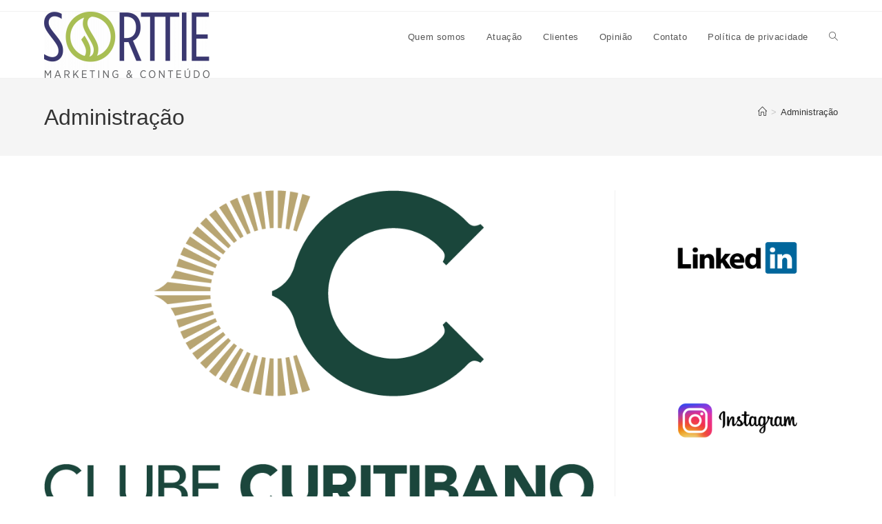

--- FILE ---
content_type: text/html; charset=UTF-8
request_url: https://www.sorttie.com.br/category/administracao-2
body_size: 14071
content:
<!DOCTYPE html>
<html class="html" lang="pt-BR">
<head>
	<meta charset="UTF-8">
	<link rel="profile" href="https://gmpg.org/xfn/11">

	<title>Administração &#8211; Sorttie Marketing &amp; Conteúdo</title>
<meta name='robots' content='max-image-preview:large' />
	<style>img:is([sizes="auto" i], [sizes^="auto," i]) { contain-intrinsic-size: 3000px 1500px }</style>
	<meta name="viewport" content="width=device-width, initial-scale=1"><!-- Etiqueta do modo de consentimento do Google (gtag.js) dataLayer adicionada pelo Site Kit -->
<script id="google_gtagjs-js-consent-mode-data-layer">
window.dataLayer = window.dataLayer || [];function gtag(){dataLayer.push(arguments);}
gtag('consent', 'default', {"ad_personalization":"denied","ad_storage":"denied","ad_user_data":"denied","analytics_storage":"denied","functionality_storage":"denied","security_storage":"denied","personalization_storage":"denied","region":["AT","BE","BG","CH","CY","CZ","DE","DK","EE","ES","FI","FR","GB","GR","HR","HU","IE","IS","IT","LI","LT","LU","LV","MT","NL","NO","PL","PT","RO","SE","SI","SK"],"wait_for_update":500});
window._googlesitekitConsentCategoryMap = {"statistics":["analytics_storage"],"marketing":["ad_storage","ad_user_data","ad_personalization"],"functional":["functionality_storage","security_storage"],"preferences":["personalization_storage"]};
window._googlesitekitConsents = {"ad_personalization":"denied","ad_storage":"denied","ad_user_data":"denied","analytics_storage":"denied","functionality_storage":"denied","security_storage":"denied","personalization_storage":"denied","region":["AT","BE","BG","CH","CY","CZ","DE","DK","EE","ES","FI","FR","GB","GR","HR","HU","IE","IS","IT","LI","LT","LU","LV","MT","NL","NO","PL","PT","RO","SE","SI","SK"],"wait_for_update":500};
</script>
<!-- Fim da etiqueta do modo de consentimento do Google (gtag.js) dataLayer adicionada pelo Site Kit -->
<link rel='dns-prefetch' href='//www.googletagmanager.com' />
<link rel='dns-prefetch' href='//pagead2.googlesyndication.com' />
<link rel="alternate" type="application/rss+xml" title="Feed para Sorttie Marketing &amp; Conteúdo &raquo;" href="https://www.sorttie.com.br/feed" />
<link rel="alternate" type="application/rss+xml" title="Feed de comentários para Sorttie Marketing &amp; Conteúdo &raquo;" href="https://www.sorttie.com.br/comments/feed" />
<link rel="alternate" type="application/rss+xml" title="Feed de categoria para Sorttie Marketing &amp; Conteúdo &raquo; Administração" href="https://www.sorttie.com.br/category/administracao-2/feed" />
<script>
window._wpemojiSettings = {"baseUrl":"https:\/\/s.w.org\/images\/core\/emoji\/16.0.1\/72x72\/","ext":".png","svgUrl":"https:\/\/s.w.org\/images\/core\/emoji\/16.0.1\/svg\/","svgExt":".svg","source":{"concatemoji":"https:\/\/www.sorttie.com.br\/wp-includes\/js\/wp-emoji-release.min.js?ver=6.8.3"}};
/*! This file is auto-generated */
!function(s,n){var o,i,e;function c(e){try{var t={supportTests:e,timestamp:(new Date).valueOf()};sessionStorage.setItem(o,JSON.stringify(t))}catch(e){}}function p(e,t,n){e.clearRect(0,0,e.canvas.width,e.canvas.height),e.fillText(t,0,0);var t=new Uint32Array(e.getImageData(0,0,e.canvas.width,e.canvas.height).data),a=(e.clearRect(0,0,e.canvas.width,e.canvas.height),e.fillText(n,0,0),new Uint32Array(e.getImageData(0,0,e.canvas.width,e.canvas.height).data));return t.every(function(e,t){return e===a[t]})}function u(e,t){e.clearRect(0,0,e.canvas.width,e.canvas.height),e.fillText(t,0,0);for(var n=e.getImageData(16,16,1,1),a=0;a<n.data.length;a++)if(0!==n.data[a])return!1;return!0}function f(e,t,n,a){switch(t){case"flag":return n(e,"\ud83c\udff3\ufe0f\u200d\u26a7\ufe0f","\ud83c\udff3\ufe0f\u200b\u26a7\ufe0f")?!1:!n(e,"\ud83c\udde8\ud83c\uddf6","\ud83c\udde8\u200b\ud83c\uddf6")&&!n(e,"\ud83c\udff4\udb40\udc67\udb40\udc62\udb40\udc65\udb40\udc6e\udb40\udc67\udb40\udc7f","\ud83c\udff4\u200b\udb40\udc67\u200b\udb40\udc62\u200b\udb40\udc65\u200b\udb40\udc6e\u200b\udb40\udc67\u200b\udb40\udc7f");case"emoji":return!a(e,"\ud83e\udedf")}return!1}function g(e,t,n,a){var r="undefined"!=typeof WorkerGlobalScope&&self instanceof WorkerGlobalScope?new OffscreenCanvas(300,150):s.createElement("canvas"),o=r.getContext("2d",{willReadFrequently:!0}),i=(o.textBaseline="top",o.font="600 32px Arial",{});return e.forEach(function(e){i[e]=t(o,e,n,a)}),i}function t(e){var t=s.createElement("script");t.src=e,t.defer=!0,s.head.appendChild(t)}"undefined"!=typeof Promise&&(o="wpEmojiSettingsSupports",i=["flag","emoji"],n.supports={everything:!0,everythingExceptFlag:!0},e=new Promise(function(e){s.addEventListener("DOMContentLoaded",e,{once:!0})}),new Promise(function(t){var n=function(){try{var e=JSON.parse(sessionStorage.getItem(o));if("object"==typeof e&&"number"==typeof e.timestamp&&(new Date).valueOf()<e.timestamp+604800&&"object"==typeof e.supportTests)return e.supportTests}catch(e){}return null}();if(!n){if("undefined"!=typeof Worker&&"undefined"!=typeof OffscreenCanvas&&"undefined"!=typeof URL&&URL.createObjectURL&&"undefined"!=typeof Blob)try{var e="postMessage("+g.toString()+"("+[JSON.stringify(i),f.toString(),p.toString(),u.toString()].join(",")+"));",a=new Blob([e],{type:"text/javascript"}),r=new Worker(URL.createObjectURL(a),{name:"wpTestEmojiSupports"});return void(r.onmessage=function(e){c(n=e.data),r.terminate(),t(n)})}catch(e){}c(n=g(i,f,p,u))}t(n)}).then(function(e){for(var t in e)n.supports[t]=e[t],n.supports.everything=n.supports.everything&&n.supports[t],"flag"!==t&&(n.supports.everythingExceptFlag=n.supports.everythingExceptFlag&&n.supports[t]);n.supports.everythingExceptFlag=n.supports.everythingExceptFlag&&!n.supports.flag,n.DOMReady=!1,n.readyCallback=function(){n.DOMReady=!0}}).then(function(){return e}).then(function(){var e;n.supports.everything||(n.readyCallback(),(e=n.source||{}).concatemoji?t(e.concatemoji):e.wpemoji&&e.twemoji&&(t(e.twemoji),t(e.wpemoji)))}))}((window,document),window._wpemojiSettings);
</script>
<style id='wp-emoji-styles-inline-css'>

	img.wp-smiley, img.emoji {
		display: inline !important;
		border: none !important;
		box-shadow: none !important;
		height: 1em !important;
		width: 1em !important;
		margin: 0 0.07em !important;
		vertical-align: -0.1em !important;
		background: none !important;
		padding: 0 !important;
	}
</style>
<link rel='stylesheet' id='wp-block-library-css' href='https://www.sorttie.com.br/wp-includes/css/dist/block-library/style.min.css?ver=6.8.3' media='all' />
<style id='wp-block-library-theme-inline-css'>
.wp-block-audio :where(figcaption){color:#555;font-size:13px;text-align:center}.is-dark-theme .wp-block-audio :where(figcaption){color:#ffffffa6}.wp-block-audio{margin:0 0 1em}.wp-block-code{border:1px solid #ccc;border-radius:4px;font-family:Menlo,Consolas,monaco,monospace;padding:.8em 1em}.wp-block-embed :where(figcaption){color:#555;font-size:13px;text-align:center}.is-dark-theme .wp-block-embed :where(figcaption){color:#ffffffa6}.wp-block-embed{margin:0 0 1em}.blocks-gallery-caption{color:#555;font-size:13px;text-align:center}.is-dark-theme .blocks-gallery-caption{color:#ffffffa6}:root :where(.wp-block-image figcaption){color:#555;font-size:13px;text-align:center}.is-dark-theme :root :where(.wp-block-image figcaption){color:#ffffffa6}.wp-block-image{margin:0 0 1em}.wp-block-pullquote{border-bottom:4px solid;border-top:4px solid;color:currentColor;margin-bottom:1.75em}.wp-block-pullquote cite,.wp-block-pullquote footer,.wp-block-pullquote__citation{color:currentColor;font-size:.8125em;font-style:normal;text-transform:uppercase}.wp-block-quote{border-left:.25em solid;margin:0 0 1.75em;padding-left:1em}.wp-block-quote cite,.wp-block-quote footer{color:currentColor;font-size:.8125em;font-style:normal;position:relative}.wp-block-quote:where(.has-text-align-right){border-left:none;border-right:.25em solid;padding-left:0;padding-right:1em}.wp-block-quote:where(.has-text-align-center){border:none;padding-left:0}.wp-block-quote.is-large,.wp-block-quote.is-style-large,.wp-block-quote:where(.is-style-plain){border:none}.wp-block-search .wp-block-search__label{font-weight:700}.wp-block-search__button{border:1px solid #ccc;padding:.375em .625em}:where(.wp-block-group.has-background){padding:1.25em 2.375em}.wp-block-separator.has-css-opacity{opacity:.4}.wp-block-separator{border:none;border-bottom:2px solid;margin-left:auto;margin-right:auto}.wp-block-separator.has-alpha-channel-opacity{opacity:1}.wp-block-separator:not(.is-style-wide):not(.is-style-dots){width:100px}.wp-block-separator.has-background:not(.is-style-dots){border-bottom:none;height:1px}.wp-block-separator.has-background:not(.is-style-wide):not(.is-style-dots){height:2px}.wp-block-table{margin:0 0 1em}.wp-block-table td,.wp-block-table th{word-break:normal}.wp-block-table :where(figcaption){color:#555;font-size:13px;text-align:center}.is-dark-theme .wp-block-table :where(figcaption){color:#ffffffa6}.wp-block-video :where(figcaption){color:#555;font-size:13px;text-align:center}.is-dark-theme .wp-block-video :where(figcaption){color:#ffffffa6}.wp-block-video{margin:0 0 1em}:root :where(.wp-block-template-part.has-background){margin-bottom:0;margin-top:0;padding:1.25em 2.375em}
</style>
<style id='classic-theme-styles-inline-css'>
/*! This file is auto-generated */
.wp-block-button__link{color:#fff;background-color:#32373c;border-radius:9999px;box-shadow:none;text-decoration:none;padding:calc(.667em + 2px) calc(1.333em + 2px);font-size:1.125em}.wp-block-file__button{background:#32373c;color:#fff;text-decoration:none}
</style>
<style id='global-styles-inline-css'>
:root{--wp--preset--aspect-ratio--square: 1;--wp--preset--aspect-ratio--4-3: 4/3;--wp--preset--aspect-ratio--3-4: 3/4;--wp--preset--aspect-ratio--3-2: 3/2;--wp--preset--aspect-ratio--2-3: 2/3;--wp--preset--aspect-ratio--16-9: 16/9;--wp--preset--aspect-ratio--9-16: 9/16;--wp--preset--color--black: #000000;--wp--preset--color--cyan-bluish-gray: #abb8c3;--wp--preset--color--white: #ffffff;--wp--preset--color--pale-pink: #f78da7;--wp--preset--color--vivid-red: #cf2e2e;--wp--preset--color--luminous-vivid-orange: #ff6900;--wp--preset--color--luminous-vivid-amber: #fcb900;--wp--preset--color--light-green-cyan: #7bdcb5;--wp--preset--color--vivid-green-cyan: #00d084;--wp--preset--color--pale-cyan-blue: #8ed1fc;--wp--preset--color--vivid-cyan-blue: #0693e3;--wp--preset--color--vivid-purple: #9b51e0;--wp--preset--gradient--vivid-cyan-blue-to-vivid-purple: linear-gradient(135deg,rgba(6,147,227,1) 0%,rgb(155,81,224) 100%);--wp--preset--gradient--light-green-cyan-to-vivid-green-cyan: linear-gradient(135deg,rgb(122,220,180) 0%,rgb(0,208,130) 100%);--wp--preset--gradient--luminous-vivid-amber-to-luminous-vivid-orange: linear-gradient(135deg,rgba(252,185,0,1) 0%,rgba(255,105,0,1) 100%);--wp--preset--gradient--luminous-vivid-orange-to-vivid-red: linear-gradient(135deg,rgba(255,105,0,1) 0%,rgb(207,46,46) 100%);--wp--preset--gradient--very-light-gray-to-cyan-bluish-gray: linear-gradient(135deg,rgb(238,238,238) 0%,rgb(169,184,195) 100%);--wp--preset--gradient--cool-to-warm-spectrum: linear-gradient(135deg,rgb(74,234,220) 0%,rgb(151,120,209) 20%,rgb(207,42,186) 40%,rgb(238,44,130) 60%,rgb(251,105,98) 80%,rgb(254,248,76) 100%);--wp--preset--gradient--blush-light-purple: linear-gradient(135deg,rgb(255,206,236) 0%,rgb(152,150,240) 100%);--wp--preset--gradient--blush-bordeaux: linear-gradient(135deg,rgb(254,205,165) 0%,rgb(254,45,45) 50%,rgb(107,0,62) 100%);--wp--preset--gradient--luminous-dusk: linear-gradient(135deg,rgb(255,203,112) 0%,rgb(199,81,192) 50%,rgb(65,88,208) 100%);--wp--preset--gradient--pale-ocean: linear-gradient(135deg,rgb(255,245,203) 0%,rgb(182,227,212) 50%,rgb(51,167,181) 100%);--wp--preset--gradient--electric-grass: linear-gradient(135deg,rgb(202,248,128) 0%,rgb(113,206,126) 100%);--wp--preset--gradient--midnight: linear-gradient(135deg,rgb(2,3,129) 0%,rgb(40,116,252) 100%);--wp--preset--font-size--small: 13px;--wp--preset--font-size--medium: 20px;--wp--preset--font-size--large: 36px;--wp--preset--font-size--x-large: 42px;--wp--preset--spacing--20: 0.44rem;--wp--preset--spacing--30: 0.67rem;--wp--preset--spacing--40: 1rem;--wp--preset--spacing--50: 1.5rem;--wp--preset--spacing--60: 2.25rem;--wp--preset--spacing--70: 3.38rem;--wp--preset--spacing--80: 5.06rem;--wp--preset--shadow--natural: 6px 6px 9px rgba(0, 0, 0, 0.2);--wp--preset--shadow--deep: 12px 12px 50px rgba(0, 0, 0, 0.4);--wp--preset--shadow--sharp: 6px 6px 0px rgba(0, 0, 0, 0.2);--wp--preset--shadow--outlined: 6px 6px 0px -3px rgba(255, 255, 255, 1), 6px 6px rgba(0, 0, 0, 1);--wp--preset--shadow--crisp: 6px 6px 0px rgba(0, 0, 0, 1);}:where(.is-layout-flex){gap: 0.5em;}:where(.is-layout-grid){gap: 0.5em;}body .is-layout-flex{display: flex;}.is-layout-flex{flex-wrap: wrap;align-items: center;}.is-layout-flex > :is(*, div){margin: 0;}body .is-layout-grid{display: grid;}.is-layout-grid > :is(*, div){margin: 0;}:where(.wp-block-columns.is-layout-flex){gap: 2em;}:where(.wp-block-columns.is-layout-grid){gap: 2em;}:where(.wp-block-post-template.is-layout-flex){gap: 1.25em;}:where(.wp-block-post-template.is-layout-grid){gap: 1.25em;}.has-black-color{color: var(--wp--preset--color--black) !important;}.has-cyan-bluish-gray-color{color: var(--wp--preset--color--cyan-bluish-gray) !important;}.has-white-color{color: var(--wp--preset--color--white) !important;}.has-pale-pink-color{color: var(--wp--preset--color--pale-pink) !important;}.has-vivid-red-color{color: var(--wp--preset--color--vivid-red) !important;}.has-luminous-vivid-orange-color{color: var(--wp--preset--color--luminous-vivid-orange) !important;}.has-luminous-vivid-amber-color{color: var(--wp--preset--color--luminous-vivid-amber) !important;}.has-light-green-cyan-color{color: var(--wp--preset--color--light-green-cyan) !important;}.has-vivid-green-cyan-color{color: var(--wp--preset--color--vivid-green-cyan) !important;}.has-pale-cyan-blue-color{color: var(--wp--preset--color--pale-cyan-blue) !important;}.has-vivid-cyan-blue-color{color: var(--wp--preset--color--vivid-cyan-blue) !important;}.has-vivid-purple-color{color: var(--wp--preset--color--vivid-purple) !important;}.has-black-background-color{background-color: var(--wp--preset--color--black) !important;}.has-cyan-bluish-gray-background-color{background-color: var(--wp--preset--color--cyan-bluish-gray) !important;}.has-white-background-color{background-color: var(--wp--preset--color--white) !important;}.has-pale-pink-background-color{background-color: var(--wp--preset--color--pale-pink) !important;}.has-vivid-red-background-color{background-color: var(--wp--preset--color--vivid-red) !important;}.has-luminous-vivid-orange-background-color{background-color: var(--wp--preset--color--luminous-vivid-orange) !important;}.has-luminous-vivid-amber-background-color{background-color: var(--wp--preset--color--luminous-vivid-amber) !important;}.has-light-green-cyan-background-color{background-color: var(--wp--preset--color--light-green-cyan) !important;}.has-vivid-green-cyan-background-color{background-color: var(--wp--preset--color--vivid-green-cyan) !important;}.has-pale-cyan-blue-background-color{background-color: var(--wp--preset--color--pale-cyan-blue) !important;}.has-vivid-cyan-blue-background-color{background-color: var(--wp--preset--color--vivid-cyan-blue) !important;}.has-vivid-purple-background-color{background-color: var(--wp--preset--color--vivid-purple) !important;}.has-black-border-color{border-color: var(--wp--preset--color--black) !important;}.has-cyan-bluish-gray-border-color{border-color: var(--wp--preset--color--cyan-bluish-gray) !important;}.has-white-border-color{border-color: var(--wp--preset--color--white) !important;}.has-pale-pink-border-color{border-color: var(--wp--preset--color--pale-pink) !important;}.has-vivid-red-border-color{border-color: var(--wp--preset--color--vivid-red) !important;}.has-luminous-vivid-orange-border-color{border-color: var(--wp--preset--color--luminous-vivid-orange) !important;}.has-luminous-vivid-amber-border-color{border-color: var(--wp--preset--color--luminous-vivid-amber) !important;}.has-light-green-cyan-border-color{border-color: var(--wp--preset--color--light-green-cyan) !important;}.has-vivid-green-cyan-border-color{border-color: var(--wp--preset--color--vivid-green-cyan) !important;}.has-pale-cyan-blue-border-color{border-color: var(--wp--preset--color--pale-cyan-blue) !important;}.has-vivid-cyan-blue-border-color{border-color: var(--wp--preset--color--vivid-cyan-blue) !important;}.has-vivid-purple-border-color{border-color: var(--wp--preset--color--vivid-purple) !important;}.has-vivid-cyan-blue-to-vivid-purple-gradient-background{background: var(--wp--preset--gradient--vivid-cyan-blue-to-vivid-purple) !important;}.has-light-green-cyan-to-vivid-green-cyan-gradient-background{background: var(--wp--preset--gradient--light-green-cyan-to-vivid-green-cyan) !important;}.has-luminous-vivid-amber-to-luminous-vivid-orange-gradient-background{background: var(--wp--preset--gradient--luminous-vivid-amber-to-luminous-vivid-orange) !important;}.has-luminous-vivid-orange-to-vivid-red-gradient-background{background: var(--wp--preset--gradient--luminous-vivid-orange-to-vivid-red) !important;}.has-very-light-gray-to-cyan-bluish-gray-gradient-background{background: var(--wp--preset--gradient--very-light-gray-to-cyan-bluish-gray) !important;}.has-cool-to-warm-spectrum-gradient-background{background: var(--wp--preset--gradient--cool-to-warm-spectrum) !important;}.has-blush-light-purple-gradient-background{background: var(--wp--preset--gradient--blush-light-purple) !important;}.has-blush-bordeaux-gradient-background{background: var(--wp--preset--gradient--blush-bordeaux) !important;}.has-luminous-dusk-gradient-background{background: var(--wp--preset--gradient--luminous-dusk) !important;}.has-pale-ocean-gradient-background{background: var(--wp--preset--gradient--pale-ocean) !important;}.has-electric-grass-gradient-background{background: var(--wp--preset--gradient--electric-grass) !important;}.has-midnight-gradient-background{background: var(--wp--preset--gradient--midnight) !important;}.has-small-font-size{font-size: var(--wp--preset--font-size--small) !important;}.has-medium-font-size{font-size: var(--wp--preset--font-size--medium) !important;}.has-large-font-size{font-size: var(--wp--preset--font-size--large) !important;}.has-x-large-font-size{font-size: var(--wp--preset--font-size--x-large) !important;}
:where(.wp-block-post-template.is-layout-flex){gap: 1.25em;}:where(.wp-block-post-template.is-layout-grid){gap: 1.25em;}
:where(.wp-block-columns.is-layout-flex){gap: 2em;}:where(.wp-block-columns.is-layout-grid){gap: 2em;}
:root :where(.wp-block-pullquote){font-size: 1.5em;line-height: 1.6;}
</style>
<link rel='stylesheet' id='font-awesome-css' href='https://www.sorttie.com.br/wp-content/themes/oceanwp/assets/fonts/fontawesome/css/all.min.css?ver=6.7.2' media='all' />
<link rel='stylesheet' id='simple-line-icons-css' href='https://www.sorttie.com.br/wp-content/themes/oceanwp/assets/css/third/simple-line-icons.min.css?ver=2.4.0' media='all' />
<link rel='stylesheet' id='oceanwp-style-css' href='https://www.sorttie.com.br/wp-content/themes/oceanwp/assets/css/style.min.css?ver=4.1.4' media='all' />
<link rel='stylesheet' id='oe-widgets-style-css' href='https://www.sorttie.com.br/wp-content/plugins/ocean-extra/assets/css/widgets.css?ver=6.8.3' media='all' />
<script src="https://www.sorttie.com.br/wp-includes/js/jquery/jquery.min.js?ver=3.7.1" id="jquery-core-js"></script>
<script src="https://www.sorttie.com.br/wp-includes/js/jquery/jquery-migrate.min.js?ver=3.4.1" id="jquery-migrate-js"></script>

<!-- Snippet da etiqueta do Google (gtag.js) adicionado pelo Site Kit -->
<!-- Snippet do Google Análises adicionado pelo Site Kit -->
<script src="https://www.googletagmanager.com/gtag/js?id=G-P2WYLZWYD0" id="google_gtagjs-js" async></script>
<script id="google_gtagjs-js-after">
window.dataLayer = window.dataLayer || [];function gtag(){dataLayer.push(arguments);}
gtag("set","linker",{"domains":["www.sorttie.com.br"]});
gtag("js", new Date());
gtag("set", "developer_id.dZTNiMT", true);
gtag("config", "G-P2WYLZWYD0");
</script>
<link rel="https://api.w.org/" href="https://www.sorttie.com.br/wp-json/" /><link rel="alternate" title="JSON" type="application/json" href="https://www.sorttie.com.br/wp-json/wp/v2/categories/896" /><link rel="EditURI" type="application/rsd+xml" title="RSD" href="https://www.sorttie.com.br/xmlrpc.php?rsd" />
<meta name="generator" content="WordPress 6.8.3" />
<meta name="generator" content="Site Kit by Google 1.171.0" />
<!-- Meta-etiquetas do Google AdSense adicionado pelo Site Kit -->
<meta name="google-adsense-platform-account" content="ca-host-pub-2644536267352236">
<meta name="google-adsense-platform-domain" content="sitekit.withgoogle.com">
<!-- Fim das meta-etiquetas do Google AdSense adicionado pelo Site Kit -->

<!-- Código do Google Adsense adicionado pelo Site Kit -->
<script async src="https://pagead2.googlesyndication.com/pagead/js/adsbygoogle.js?client=ca-pub-9135172136310632&amp;host=ca-host-pub-2644536267352236" crossorigin="anonymous"></script>

<!-- Fim do código do Google AdSense adicionado pelo Site Kit -->
<link rel="icon" href="https://www.sorttie.com.br/wp-content/uploads/2014/12/cropped-cropped-cropped-cropped-Perfil-Sorttie-FB-180x180-1-32x32.jpg" sizes="32x32" />
<link rel="icon" href="https://www.sorttie.com.br/wp-content/uploads/2014/12/cropped-cropped-cropped-cropped-Perfil-Sorttie-FB-180x180-1-192x192.jpg" sizes="192x192" />
<link rel="apple-touch-icon" href="https://www.sorttie.com.br/wp-content/uploads/2014/12/cropped-cropped-cropped-cropped-Perfil-Sorttie-FB-180x180-1-180x180.jpg" />
<meta name="msapplication-TileImage" content="https://www.sorttie.com.br/wp-content/uploads/2014/12/cropped-cropped-cropped-cropped-Perfil-Sorttie-FB-180x180-1-270x270.jpg" />
<!-- OceanWP CSS -->
<style type="text/css">
/* Colors */body .theme-button,body input[type="submit"],body button[type="submit"],body button,body .button,body div.wpforms-container-full .wpforms-form input[type=submit],body div.wpforms-container-full .wpforms-form button[type=submit],body div.wpforms-container-full .wpforms-form .wpforms-page-button,.woocommerce-cart .wp-element-button,.woocommerce-checkout .wp-element-button,.wp-block-button__link{border-color:#ffffff}body .theme-button:hover,body input[type="submit"]:hover,body button[type="submit"]:hover,body button:hover,body .button:hover,body div.wpforms-container-full .wpforms-form input[type=submit]:hover,body div.wpforms-container-full .wpforms-form input[type=submit]:active,body div.wpforms-container-full .wpforms-form button[type=submit]:hover,body div.wpforms-container-full .wpforms-form button[type=submit]:active,body div.wpforms-container-full .wpforms-form .wpforms-page-button:hover,body div.wpforms-container-full .wpforms-form .wpforms-page-button:active,.woocommerce-cart .wp-element-button:hover,.woocommerce-checkout .wp-element-button:hover,.wp-block-button__link:hover{border-color:#ffffff}/* OceanWP Style Settings CSS */.theme-button,input[type="submit"],button[type="submit"],button,.button,body div.wpforms-container-full .wpforms-form input[type=submit],body div.wpforms-container-full .wpforms-form button[type=submit],body div.wpforms-container-full .wpforms-form .wpforms-page-button{border-style:solid}.theme-button,input[type="submit"],button[type="submit"],button,.button,body div.wpforms-container-full .wpforms-form input[type=submit],body div.wpforms-container-full .wpforms-form button[type=submit],body div.wpforms-container-full .wpforms-form .wpforms-page-button{border-width:1px}form input[type="text"],form input[type="password"],form input[type="email"],form input[type="url"],form input[type="date"],form input[type="month"],form input[type="time"],form input[type="datetime"],form input[type="datetime-local"],form input[type="week"],form input[type="number"],form input[type="search"],form input[type="tel"],form input[type="color"],form select,form textarea,.woocommerce .woocommerce-checkout .select2-container--default .select2-selection--single{border-style:solid}body div.wpforms-container-full .wpforms-form input[type=date],body div.wpforms-container-full .wpforms-form input[type=datetime],body div.wpforms-container-full .wpforms-form input[type=datetime-local],body div.wpforms-container-full .wpforms-form input[type=email],body div.wpforms-container-full .wpforms-form input[type=month],body div.wpforms-container-full .wpforms-form input[type=number],body div.wpforms-container-full .wpforms-form input[type=password],body div.wpforms-container-full .wpforms-form input[type=range],body div.wpforms-container-full .wpforms-form input[type=search],body div.wpforms-container-full .wpforms-form input[type=tel],body div.wpforms-container-full .wpforms-form input[type=text],body div.wpforms-container-full .wpforms-form input[type=time],body div.wpforms-container-full .wpforms-form input[type=url],body div.wpforms-container-full .wpforms-form input[type=week],body div.wpforms-container-full .wpforms-form select,body div.wpforms-container-full .wpforms-form textarea{border-style:solid}form input[type="text"],form input[type="password"],form input[type="email"],form input[type="url"],form input[type="date"],form input[type="month"],form input[type="time"],form input[type="datetime"],form input[type="datetime-local"],form input[type="week"],form input[type="number"],form input[type="search"],form input[type="tel"],form input[type="color"],form select,form textarea{border-radius:3px}body div.wpforms-container-full .wpforms-form input[type=date],body div.wpforms-container-full .wpforms-form input[type=datetime],body div.wpforms-container-full .wpforms-form input[type=datetime-local],body div.wpforms-container-full .wpforms-form input[type=email],body div.wpforms-container-full .wpforms-form input[type=month],body div.wpforms-container-full .wpforms-form input[type=number],body div.wpforms-container-full .wpforms-form input[type=password],body div.wpforms-container-full .wpforms-form input[type=range],body div.wpforms-container-full .wpforms-form input[type=search],body div.wpforms-container-full .wpforms-form input[type=tel],body div.wpforms-container-full .wpforms-form input[type=text],body div.wpforms-container-full .wpforms-form input[type=time],body div.wpforms-container-full .wpforms-form input[type=url],body div.wpforms-container-full .wpforms-form input[type=week],body div.wpforms-container-full .wpforms-form select,body div.wpforms-container-full .wpforms-form textarea{border-radius:3px}/* Header */#site-header.has-header-media .overlay-header-media{background-color:rgba(0,0,0,0.5)}/* Blog CSS */.ocean-single-post-header ul.meta-item li a:hover{color:#333333}/* Typography */body{font-size:14px;line-height:1.8}h1,h2,h3,h4,h5,h6,.theme-heading,.widget-title,.oceanwp-widget-recent-posts-title,.comment-reply-title,.entry-title,.sidebar-box .widget-title{line-height:1.4}h1{font-size:23px;line-height:1.4}h2{font-size:20px;line-height:1.4}h3{font-size:18px;line-height:1.4}h4{font-size:17px;line-height:1.4}h5{font-size:14px;line-height:1.4}h6{font-size:15px;line-height:1.4}.page-header .page-header-title,.page-header.background-image-page-header .page-header-title{font-size:32px;line-height:1.4}.page-header .page-subheading{font-size:15px;line-height:1.8}.site-breadcrumbs,.site-breadcrumbs a{font-size:13px;line-height:1.4}#top-bar-content,#top-bar-social-alt{font-size:12px;line-height:1.8}#site-logo a.site-logo-text{font-size:24px;line-height:1.8}.dropdown-menu ul li a.menu-link,#site-header.full_screen-header .fs-dropdown-menu ul.sub-menu li a{font-size:12px;line-height:1.2;letter-spacing:.6px}.sidr-class-dropdown-menu li a,a.sidr-class-toggle-sidr-close,#mobile-dropdown ul li a,body #mobile-fullscreen ul li a{font-size:15px;line-height:1.8}.blog-entry.post .blog-entry-header .entry-title a{font-size:24px;line-height:1.4}.ocean-single-post-header .single-post-title{font-size:34px;line-height:1.4;letter-spacing:.6px}.ocean-single-post-header ul.meta-item li,.ocean-single-post-header ul.meta-item li a{font-size:13px;line-height:1.4;letter-spacing:.6px}.ocean-single-post-header .post-author-name,.ocean-single-post-header .post-author-name a{font-size:14px;line-height:1.4;letter-spacing:.6px}.ocean-single-post-header .post-author-description{font-size:12px;line-height:1.4;letter-spacing:.6px}.single-post .entry-title{line-height:1.4;letter-spacing:.6px}.single-post ul.meta li,.single-post ul.meta li a{font-size:14px;line-height:1.4;letter-spacing:.6px}.sidebar-box .widget-title,.sidebar-box.widget_block .wp-block-heading{font-size:13px;line-height:1;letter-spacing:1px}#footer-widgets .footer-box .widget-title{font-size:13px;line-height:1;letter-spacing:1px}#footer-bottom #copyright{font-size:12px;line-height:1}#footer-bottom #footer-bottom-menu{font-size:12px;line-height:1}.woocommerce-store-notice.demo_store{line-height:2;letter-spacing:1.5px}.demo_store .woocommerce-store-notice__dismiss-link{line-height:2;letter-spacing:1.5px}.woocommerce ul.products li.product li.title h2,.woocommerce ul.products li.product li.title a{font-size:14px;line-height:1.5}.woocommerce ul.products li.product li.category,.woocommerce ul.products li.product li.category a{font-size:12px;line-height:1}.woocommerce ul.products li.product .price{font-size:18px;line-height:1}.woocommerce ul.products li.product .button,.woocommerce ul.products li.product .product-inner .added_to_cart{font-size:12px;line-height:1.5;letter-spacing:1px}.woocommerce ul.products li.owp-woo-cond-notice span,.woocommerce ul.products li.owp-woo-cond-notice a{font-size:16px;line-height:1;letter-spacing:1px;font-weight:600;text-transform:capitalize}.woocommerce div.product .product_title{font-size:24px;line-height:1.4;letter-spacing:.6px}.woocommerce div.product p.price{font-size:36px;line-height:1}.woocommerce .owp-btn-normal .summary form button.button,.woocommerce .owp-btn-big .summary form button.button,.woocommerce .owp-btn-very-big .summary form button.button{font-size:12px;line-height:1.5;letter-spacing:1px;text-transform:uppercase}.woocommerce div.owp-woo-single-cond-notice span,.woocommerce div.owp-woo-single-cond-notice a{font-size:18px;line-height:2;letter-spacing:1.5px;font-weight:600;text-transform:capitalize}.ocean-preloader--active .preloader-after-content{font-size:20px;line-height:1.8;letter-spacing:.6px}
</style></head>

<body class="archive category category-administracao-2 category-896 wp-custom-logo wp-embed-responsive wp-theme-oceanwp oceanwp-theme dropdown-mobile default-breakpoint has-sidebar content-right-sidebar has-topbar has-breadcrumbs" itemscope="itemscope" itemtype="https://schema.org/Blog">

	
	
	<div id="outer-wrap" class="site clr">

		<a class="skip-link screen-reader-text" href="#main">Ir para o conteúdo</a>

		
		<div id="wrap" class="clr">

			

<div id="top-bar-wrap" class="clr">

	<div id="top-bar" class="clr container has-no-content">

		
		<div id="top-bar-inner" class="clr">

			

		</div><!-- #top-bar-inner -->

		
	</div><!-- #top-bar -->

</div><!-- #top-bar-wrap -->


			
<header id="site-header" class="minimal-header clr" data-height="74" itemscope="itemscope" itemtype="https://schema.org/WPHeader" role="banner">

	
					
			<div id="site-header-inner" class="clr container">

				
				

<div id="site-logo" class="clr" itemscope itemtype="https://schema.org/Brand" >

	
	<div id="site-logo-inner" class="clr">

		<a href="https://www.sorttie.com.br/" class="custom-logo-link" rel="home"><img width="240" height="96" src="https://www.sorttie.com.br/wp-content/uploads/2023/08/cropped-copia-de-sorttie_logo_final-copy.png" class="custom-logo" alt="Sorttie Marketing &amp; Conteúdo" decoding="async" /></a>
	</div><!-- #site-logo-inner -->

	
	
</div><!-- #site-logo -->

			<div id="site-navigation-wrap" class="clr">
			
			
			
			<nav id="site-navigation" class="navigation main-navigation clr" itemscope="itemscope" itemtype="https://schema.org/SiteNavigationElement" role="navigation" >

				<ul id="menu-sorttie-marketing-e-conteudo" class="main-menu dropdown-menu sf-menu"><li id="menu-item-775" class="menu-item menu-item-type-post_type menu-item-object-page menu-item-775"><a href="https://www.sorttie.com.br/about" class="menu-link"><span class="text-wrap">Quem somos</span></a></li><li id="menu-item-771" class="menu-item menu-item-type-post_type menu-item-object-page menu-item-771"><a href="https://www.sorttie.com.br/atuacao" class="menu-link"><span class="text-wrap">Atuação</span></a></li><li id="menu-item-774" class="menu-item menu-item-type-post_type menu-item-object-page menu-item-774"><a href="https://www.sorttie.com.br/clientes" class="menu-link"><span class="text-wrap">Clientes</span></a></li><li id="menu-item-1663" class="menu-item menu-item-type-post_type menu-item-object-page menu-item-1663"><a href="https://www.sorttie.com.br/depoimentos" class="menu-link"><span class="text-wrap">Opinião</span></a></li><li id="menu-item-772" class="menu-item menu-item-type-post_type menu-item-object-page menu-item-772"><a href="https://www.sorttie.com.br/contato" class="menu-link"><span class="text-wrap">Contato</span></a></li><li id="menu-item-17791" class="menu-item menu-item-type-post_type menu-item-object-page menu-item-privacy-policy menu-item-17791"><a href="https://www.sorttie.com.br/politica-de-privacidade" class="menu-link"><span class="text-wrap">Política de privacidade</span></a></li><li class="search-toggle-li" ><a href="https://www.sorttie.com.br/#" class="site-search-toggle search-dropdown-toggle"><span class="screen-reader-text">Alternar pesquisa do site</span><i class=" icon-magnifier" aria-hidden="true" role="img"></i></a></li></ul>
<div id="searchform-dropdown" class="header-searchform-wrap clr" >
	
<form aria-label="Pesquisar neste site" role="search" method="get" class="searchform" action="https://www.sorttie.com.br/">	
	<input aria-label="Inserir consulta de pesquisa" type="search" id="ocean-search-form-1" class="field" autocomplete="off" placeholder="Pesquisar" name="s">
		</form>
</div><!-- #searchform-dropdown -->

			</nav><!-- #site-navigation -->

			
			
					</div><!-- #site-navigation-wrap -->
			
		
	
				
	
	<div class="oceanwp-mobile-menu-icon clr mobile-right">

		
		
		
		<a href="https://www.sorttie.com.br/#mobile-menu-toggle" class="mobile-menu"  aria-label="Menu para dispositivos móveis">
							<i class="fa fa-bars" aria-hidden="true"></i>
								<span class="oceanwp-text">Menu</span>
				<span class="oceanwp-close-text">Fechar</span>
						</a>

		
		
		
	</div><!-- #oceanwp-mobile-menu-navbar -->

	

			</div><!-- #site-header-inner -->

			
<div id="mobile-dropdown" class="clr" >

	<nav class="clr" itemscope="itemscope" itemtype="https://schema.org/SiteNavigationElement">

		<ul id="menu-sorttie-marketing-e-conteudo-1" class="menu"><li class="menu-item menu-item-type-post_type menu-item-object-page menu-item-775"><a href="https://www.sorttie.com.br/about">Quem somos</a></li>
<li class="menu-item menu-item-type-post_type menu-item-object-page menu-item-771"><a href="https://www.sorttie.com.br/atuacao">Atuação</a></li>
<li class="menu-item menu-item-type-post_type menu-item-object-page menu-item-774"><a href="https://www.sorttie.com.br/clientes">Clientes</a></li>
<li class="menu-item menu-item-type-post_type menu-item-object-page menu-item-1663"><a href="https://www.sorttie.com.br/depoimentos">Opinião</a></li>
<li class="menu-item menu-item-type-post_type menu-item-object-page menu-item-772"><a href="https://www.sorttie.com.br/contato">Contato</a></li>
<li class="menu-item menu-item-type-post_type menu-item-object-page menu-item-privacy-policy menu-item-17791"><a rel="privacy-policy" href="https://www.sorttie.com.br/politica-de-privacidade">Política de privacidade</a></li>
<li class="search-toggle-li" ><a href="https://www.sorttie.com.br/#" class="site-search-toggle search-dropdown-toggle"><span class="screen-reader-text">Alternar pesquisa do site</span><i class=" icon-magnifier" aria-hidden="true" role="img"></i></a></li></ul>
<div id="mobile-menu-search" class="clr">
	<form aria-label="Pesquisar neste site" method="get" action="https://www.sorttie.com.br/" class="mobile-searchform">
		<input aria-label="Inserir consulta de pesquisa" value="" class="field" id="ocean-mobile-search-2" type="search" name="s" autocomplete="off" placeholder="Pesquisar" />
		<button aria-label="Enviar pesquisa" type="submit" class="searchform-submit">
			<i class=" icon-magnifier" aria-hidden="true" role="img"></i>		</button>
					</form>
</div><!-- .mobile-menu-search -->

	</nav>

</div>

			
			
		
		
</header><!-- #site-header -->


			
			<main id="main" class="site-main clr"  role="main">

				

<header class="page-header">

	
	<div class="container clr page-header-inner">

		
			<h1 class="page-header-title clr" itemprop="headline">Administração</h1>

			
		
		<nav role="navigation" aria-label="Caminhos de navegação (breadcrumbs)" class="site-breadcrumbs clr position-"><ol class="trail-items" itemscope itemtype="http://schema.org/BreadcrumbList"><meta name="numberOfItems" content="2" /><meta name="itemListOrder" content="Ascending" /><li class="trail-item trail-begin" itemprop="itemListElement" itemscope itemtype="https://schema.org/ListItem"><a href="https://www.sorttie.com.br" rel="home" aria-label="Página inicial" itemprop="item"><span itemprop="name"><i class=" icon-home" aria-hidden="true" role="img"></i><span class="breadcrumb-home has-icon">Página inicial</span></span></a><span class="breadcrumb-sep">></span><meta itemprop="position" content="1" /></li><li class="trail-item trail-end" itemprop="itemListElement" itemscope itemtype="https://schema.org/ListItem"><span itemprop="name"><a href="https://www.sorttie.com.br/category/administracao-2">Administração</a></span><meta itemprop="position" content="2" /></li></ol></nav>
	</div><!-- .page-header-inner -->

	
	
</header><!-- .page-header -->


	
	<div id="content-wrap" class="container clr">

		
		<div id="primary" class="content-area clr">

			
			<div id="content" class="site-content clr">

				
										<div id="blog-entries" class="entries clr tablet-col tablet-2-col mobile-col mobile-1-col">

							
							
								
								
	<article id="post-3124" class="blog-entry clr large-entry post-3124 post type-post status-publish format-standard has-post-thumbnail hentry category-administracao-2 entry has-media">

		<div class="blog-entry-inner clr">

			
<div class="thumbnail">

	<a href="https://www.sorttie.com.br/administracao-2/eleicoes-2025-clube-curitibano" class="thumbnail-link">

		<img width="933" height="540" src="https://www.sorttie.com.br/wp-content/uploads/2025/07/Clube-Curitibano-logomarca.png" class="attachment-full size-full wp-post-image" alt="Leia mais sobre o artigo Eleições 2025: Clube Curitibano" itemprop="image" decoding="async" fetchpriority="high" srcset="https://www.sorttie.com.br/wp-content/uploads/2025/07/Clube-Curitibano-logomarca.png 933w, https://www.sorttie.com.br/wp-content/uploads/2025/07/Clube-Curitibano-logomarca-300x174.png 300w, https://www.sorttie.com.br/wp-content/uploads/2025/07/Clube-Curitibano-logomarca-768x445.png 768w" sizes="(max-width: 933px) 100vw, 933px" />			<span class="overlay"></span>
			
	</a>

	
</div><!-- .thumbnail -->


<header class="blog-entry-header clr">
	<h2 class="blog-entry-title entry-title">
		<a href="https://www.sorttie.com.br/administracao-2/eleicoes-2025-clube-curitibano"  rel="bookmark">Eleições 2025: Clube Curitibano</a>
	</h2><!-- .blog-entry-title -->
</header><!-- .blog-entry-header -->


<ul class="meta obem-default clr" aria-label="Detalhes do post:">

	
					<li class="meta-author" itemprop="name"><span class="screen-reader-text">Autor do post:</span><i class=" icon-user" aria-hidden="true" role="img"></i><a href="https://www.sorttie.com.br/author/admin" title="Posts de Sorttie Marketing &#038; Conteúdo" rel="author"  itemprop="author" itemscope="itemscope" itemtype="https://schema.org/Person">Sorttie Marketing &#38; Conteúdo</a></li>
		
		
		
		
		
		
	
		
					<li class="meta-date" itemprop="datePublished"><span class="screen-reader-text">Post publicado:</span><i class=" icon-clock" aria-hidden="true" role="img"></i>4 de julho de 2025</li>
		
		
		
		
		
	
		
		
		
					<li class="meta-cat"><span class="screen-reader-text">Categoria do post:</span><i class=" icon-folder" aria-hidden="true" role="img"></i><a href="https://www.sorttie.com.br/category/administracao-2" rel="category tag">Administração</a></li>
		
		
		
	
		
		
		
		
		
		
	
</ul>



<div class="blog-entry-summary clr" itemprop="text">

	
		<p>
			As eleições do Clube Curitibano estão prestes a acontecer. Neste momento me vem uma reflexão sobre comunidade. Em setembro, o clube celebrará 144 anos de história, entrelaçada com a trajetória&hellip;		</p>

		
</div><!-- .blog-entry-summary -->



<div class="blog-entry-readmore clr">
	
<a href="https://www.sorttie.com.br/administracao-2/eleicoes-2025-clube-curitibano" 
	>
	Continue lendo<span class="screen-reader-text">Eleições 2025: Clube Curitibano</span><i class=" fa fa-angle-right" aria-hidden="true" role="img"></i></a>

</div><!-- .blog-entry-readmore -->


			
		</div><!-- .blog-entry-inner -->

	</article><!-- #post-## -->

	
								
							
								
								
	<article id="post-2898" class="blog-entry clr large-entry post-2898 post type-post status-publish format-standard has-post-thumbnail hentry category-administracao-2 category-esporte entry has-media">

		<div class="blog-entry-inner clr">

			
<div class="thumbnail">

	<a href="https://www.sorttie.com.br/administracao-2/mae-silvia" class="thumbnail-link">

		<img width="1200" height="1600" src="https://www.sorttie.com.br/wp-content/uploads/2024/05/Silvia-Helena-Academia-Gustavo-Borges.jpg" class="attachment-full size-full wp-post-image" alt="Leia mais sobre o artigo Mãe Silvia" itemprop="image" decoding="async" srcset="https://www.sorttie.com.br/wp-content/uploads/2024/05/Silvia-Helena-Academia-Gustavo-Borges.jpg 1200w, https://www.sorttie.com.br/wp-content/uploads/2024/05/Silvia-Helena-Academia-Gustavo-Borges-225x300.jpg 225w, https://www.sorttie.com.br/wp-content/uploads/2024/05/Silvia-Helena-Academia-Gustavo-Borges-768x1024.jpg 768w, https://www.sorttie.com.br/wp-content/uploads/2024/05/Silvia-Helena-Academia-Gustavo-Borges-1152x1536.jpg 1152w" sizes="(max-width: 1200px) 100vw, 1200px" />			<span class="overlay"></span>
			
	</a>

	
</div><!-- .thumbnail -->


<header class="blog-entry-header clr">
	<h2 class="blog-entry-title entry-title">
		<a href="https://www.sorttie.com.br/administracao-2/mae-silvia"  rel="bookmark">Mãe Silvia</a>
	</h2><!-- .blog-entry-title -->
</header><!-- .blog-entry-header -->


<ul class="meta obem-default clr" aria-label="Detalhes do post:">

	
					<li class="meta-author" itemprop="name"><span class="screen-reader-text">Autor do post:</span><i class=" icon-user" aria-hidden="true" role="img"></i><a href="https://www.sorttie.com.br/author/admin" title="Posts de Sorttie Marketing &#038; Conteúdo" rel="author"  itemprop="author" itemscope="itemscope" itemtype="https://schema.org/Person">Sorttie Marketing &#38; Conteúdo</a></li>
		
		
		
		
		
		
	
		
					<li class="meta-date" itemprop="datePublished"><span class="screen-reader-text">Post publicado:</span><i class=" icon-clock" aria-hidden="true" role="img"></i>10 de maio de 2024</li>
		
		
		
		
		
	
		
		
		
					<li class="meta-cat"><span class="screen-reader-text">Categoria do post:</span><i class=" icon-folder" aria-hidden="true" role="img"></i><a href="https://www.sorttie.com.br/category/administracao-2" rel="category tag">Administração</a><span class="owp-sep" aria-hidden="true">/</span><a href="https://www.sorttie.com.br/category/esporte" rel="category tag">Esporte</a></li>
		
		
		
	
		
		
		
		
		
		
	
</ul>



<div class="blog-entry-summary clr" itemprop="text">

	
		<p>
			A Silvia foi minha primeira chefe. Lembro-me direitinho dela chegando na livraria com seus cabelos esvoaçantes. Andar rápido, olhar ágio, observava cada cliente, lembrava de cada encomenda e também de&hellip;		</p>

		
</div><!-- .blog-entry-summary -->



<div class="blog-entry-readmore clr">
	
<a href="https://www.sorttie.com.br/administracao-2/mae-silvia" 
	>
	Continue lendo<span class="screen-reader-text">Mãe Silvia</span><i class=" fa fa-angle-right" aria-hidden="true" role="img"></i></a>

</div><!-- .blog-entry-readmore -->


			
		</div><!-- .blog-entry-inner -->

	</article><!-- #post-## -->

	
								
							
								
								
	<article id="post-2891" class="blog-entry clr large-entry post-2891 post type-post status-publish format-standard has-post-thumbnail hentry category-administracao-2 entry has-media">

		<div class="blog-entry-inner clr">

			
<div class="thumbnail">

	<a href="https://www.sorttie.com.br/administracao-2/mae-susan" class="thumbnail-link">

		<img width="1066" height="1600" src="https://www.sorttie.com.br/wp-content/uploads/2024/05/add52992-76b7-4ce6-b848-be6c04523f89-1.jpg" class="attachment-full size-full wp-post-image" alt="Leia mais sobre o artigo Mãe Susan" itemprop="image" decoding="async" srcset="https://www.sorttie.com.br/wp-content/uploads/2024/05/add52992-76b7-4ce6-b848-be6c04523f89-1.jpg 1066w, https://www.sorttie.com.br/wp-content/uploads/2024/05/add52992-76b7-4ce6-b848-be6c04523f89-1-200x300.jpg 200w, https://www.sorttie.com.br/wp-content/uploads/2024/05/add52992-76b7-4ce6-b848-be6c04523f89-1-682x1024.jpg 682w, https://www.sorttie.com.br/wp-content/uploads/2024/05/add52992-76b7-4ce6-b848-be6c04523f89-1-768x1153.jpg 768w, https://www.sorttie.com.br/wp-content/uploads/2024/05/add52992-76b7-4ce6-b848-be6c04523f89-1-1023x1536.jpg 1023w" sizes="(max-width: 1066px) 100vw, 1066px" />			<span class="overlay"></span>
			
	</a>

	
</div><!-- .thumbnail -->


<header class="blog-entry-header clr">
	<h2 class="blog-entry-title entry-title">
		<a href="https://www.sorttie.com.br/administracao-2/mae-susan"  rel="bookmark">Mãe Susan</a>
	</h2><!-- .blog-entry-title -->
</header><!-- .blog-entry-header -->


<ul class="meta obem-default clr" aria-label="Detalhes do post:">

	
					<li class="meta-author" itemprop="name"><span class="screen-reader-text">Autor do post:</span><i class=" icon-user" aria-hidden="true" role="img"></i><a href="https://www.sorttie.com.br/author/admin" title="Posts de Sorttie Marketing &#038; Conteúdo" rel="author"  itemprop="author" itemscope="itemscope" itemtype="https://schema.org/Person">Sorttie Marketing &#38; Conteúdo</a></li>
		
		
		
		
		
		
	
		
					<li class="meta-date" itemprop="datePublished"><span class="screen-reader-text">Post publicado:</span><i class=" icon-clock" aria-hidden="true" role="img"></i>3 de maio de 2024</li>
		
		
		
		
		
	
		
		
		
					<li class="meta-cat"><span class="screen-reader-text">Categoria do post:</span><i class=" icon-folder" aria-hidden="true" role="img"></i><a href="https://www.sorttie.com.br/category/administracao-2" rel="category tag">Administração</a></li>
		
		
		
	
		
		
		
		
		
		
	
</ul>



<div class="blog-entry-summary clr" itemprop="text">

	
		<p>
			Bernardo Pastega Detzel de 11 anos é o sortudo filho de Susan Pastega, essa minha amiga desde a época de colégio. Sua carreira profissional começou na Administração, mas lembro-me bem&hellip;		</p>

		
</div><!-- .blog-entry-summary -->



<div class="blog-entry-readmore clr">
	
<a href="https://www.sorttie.com.br/administracao-2/mae-susan" 
	>
	Continue lendo<span class="screen-reader-text">Mãe Susan</span><i class=" fa fa-angle-right" aria-hidden="true" role="img"></i></a>

</div><!-- .blog-entry-readmore -->


			
		</div><!-- .blog-entry-inner -->

	</article><!-- #post-## -->

	
								
							
								
								
	<article id="post-2527" class="blog-entry clr large-entry post-2527 post type-post status-publish format-standard has-post-thumbnail hentry category-administracao-2 entry has-media">

		<div class="blog-entry-inner clr">

			
<div class="thumbnail">

	<a href="https://www.sorttie.com.br/administracao-2/mercado-de-trabalho" class="thumbnail-link">

		<img width="6720" height="4480" src="https://www.sorttie.com.br/wp-content/uploads/2019/10/Lewarpro3.jpeg" class="attachment-full size-full wp-post-image" alt="Leia mais sobre o artigo Mercado de trabalho" itemprop="image" decoding="async" loading="lazy" srcset="https://www.sorttie.com.br/wp-content/uploads/2019/10/Lewarpro3.jpeg 6720w, https://www.sorttie.com.br/wp-content/uploads/2019/10/Lewarpro3-300x200.jpeg 300w, https://www.sorttie.com.br/wp-content/uploads/2019/10/Lewarpro3-768x512.jpeg 768w, https://www.sorttie.com.br/wp-content/uploads/2019/10/Lewarpro3-1024x683.jpeg 1024w" sizes="auto, (max-width: 6720px) 100vw, 6720px" />			<span class="overlay"></span>
			
	</a>

	
</div><!-- .thumbnail -->


<header class="blog-entry-header clr">
	<h2 class="blog-entry-title entry-title">
		<a href="https://www.sorttie.com.br/administracao-2/mercado-de-trabalho"  rel="bookmark">Mercado de trabalho</a>
	</h2><!-- .blog-entry-title -->
</header><!-- .blog-entry-header -->


<ul class="meta obem-default clr" aria-label="Detalhes do post:">

	
					<li class="meta-author" itemprop="name"><span class="screen-reader-text">Autor do post:</span><i class=" icon-user" aria-hidden="true" role="img"></i><a href="https://www.sorttie.com.br/author/admin" title="Posts de Sorttie Marketing &#038; Conteúdo" rel="author"  itemprop="author" itemscope="itemscope" itemtype="https://schema.org/Person">Sorttie Marketing &#38; Conteúdo</a></li>
		
		
		
		
		
		
	
		
					<li class="meta-date" itemprop="datePublished"><span class="screen-reader-text">Post publicado:</span><i class=" icon-clock" aria-hidden="true" role="img"></i>29 de outubro de 2019</li>
		
		
		
		
		
	
		
		
		
					<li class="meta-cat"><span class="screen-reader-text">Categoria do post:</span><i class=" icon-folder" aria-hidden="true" role="img"></i><a href="https://www.sorttie.com.br/category/administracao-2" rel="category tag">Administração</a></li>
		
		
		
	
		
		
		
		
		
		
	
</ul>



<div class="blog-entry-summary clr" itemprop="text">

	
		<p>
			A sócia fundadora e CEO da LeWarPro, Leandra Cortelleti, conta como está o mercado de trabalho na carreira executiva em Curitiba, dá dicas de leitura e conta como a tecnologia&hellip;		</p>

		
</div><!-- .blog-entry-summary -->



<div class="blog-entry-readmore clr">
	
<a href="https://www.sorttie.com.br/administracao-2/mercado-de-trabalho" 
	>
	Continue lendo<span class="screen-reader-text">Mercado de trabalho</span><i class=" fa fa-angle-right" aria-hidden="true" role="img"></i></a>

</div><!-- .blog-entry-readmore -->


			
		</div><!-- .blog-entry-inner -->

	</article><!-- #post-## -->

	
								
							
								
								
	<article id="post-2470" class="blog-entry clr large-entry post-2470 post type-post status-publish format-standard has-post-thumbnail hentry category-administracao-2 category-economia-2 category-empreendedorismo-2 category-marketing entry has-media">

		<div class="blog-entry-inner clr">

			
<div class="thumbnail">

	<a href="https://www.sorttie.com.br/marketing/11-anos-abril-da-renovacao" class="thumbnail-link">

		<img width="1000" height="1042" src="https://www.sorttie.com.br/wp-content/uploads/2018/04/Caminho.jpg" class="attachment-full size-full wp-post-image" alt="Leia mais sobre o artigo 11 Anos: Abril da renovação" itemprop="image" decoding="async" loading="lazy" srcset="https://www.sorttie.com.br/wp-content/uploads/2018/04/Caminho.jpg 1000w, https://www.sorttie.com.br/wp-content/uploads/2018/04/Caminho-288x300.jpg 288w, https://www.sorttie.com.br/wp-content/uploads/2018/04/Caminho-768x800.jpg 768w, https://www.sorttie.com.br/wp-content/uploads/2018/04/Caminho-983x1024.jpg 983w" sizes="auto, (max-width: 1000px) 100vw, 1000px" />			<span class="overlay"></span>
			
	</a>

	
</div><!-- .thumbnail -->


<header class="blog-entry-header clr">
	<h2 class="blog-entry-title entry-title">
		<a href="https://www.sorttie.com.br/marketing/11-anos-abril-da-renovacao"  rel="bookmark">11 Anos: Abril da renovação</a>
	</h2><!-- .blog-entry-title -->
</header><!-- .blog-entry-header -->


<ul class="meta obem-default clr" aria-label="Detalhes do post:">

	
					<li class="meta-author" itemprop="name"><span class="screen-reader-text">Autor do post:</span><i class=" icon-user" aria-hidden="true" role="img"></i><a href="https://www.sorttie.com.br/author/admin" title="Posts de Sorttie Marketing &#038; Conteúdo" rel="author"  itemprop="author" itemscope="itemscope" itemtype="https://schema.org/Person">Sorttie Marketing &#38; Conteúdo</a></li>
		
		
		
		
		
		
	
		
					<li class="meta-date" itemprop="datePublished"><span class="screen-reader-text">Post publicado:</span><i class=" icon-clock" aria-hidden="true" role="img"></i>10 de abril de 2018</li>
		
		
		
		
		
	
		
		
		
					<li class="meta-cat"><span class="screen-reader-text">Categoria do post:</span><i class=" icon-folder" aria-hidden="true" role="img"></i><a href="https://www.sorttie.com.br/category/administracao-2" rel="category tag">Administração</a><span class="owp-sep" aria-hidden="true">/</span><a href="https://www.sorttie.com.br/category/economia-2" rel="category tag">Economia</a><span class="owp-sep" aria-hidden="true">/</span><a href="https://www.sorttie.com.br/category/empreendedorismo-2" rel="category tag">Empreendedorismo</a><span class="owp-sep" aria-hidden="true">/</span><a href="https://www.sorttie.com.br/category/marketing" rel="category tag">Marketing</a></li>
		
		
		
	
		
		
		
		
		
					<li class="meta-comments"><span class="screen-reader-text">Comentários do post:</span><i class=" icon-bubble" aria-hidden="true" role="img"></i><a href="https://www.sorttie.com.br/marketing/11-anos-abril-da-renovacao#respond" class="comments-link" >0 comentário</a></li>
		
	
</ul>



<div class="blog-entry-summary clr" itemprop="text">

	
		<p>
			Toda crise é tempo de se reinventar. Num cenário político-econômico desafiador a adaptabilidade não é apenas uma característica do brasileiro que "se vira nos trinta", mas uma virtude de empresas&hellip;		</p>

		
</div><!-- .blog-entry-summary -->



<div class="blog-entry-readmore clr">
	
<a href="https://www.sorttie.com.br/marketing/11-anos-abril-da-renovacao" 
	>
	Continue lendo<span class="screen-reader-text">11 Anos: Abril da renovação</span><i class=" fa fa-angle-right" aria-hidden="true" role="img"></i></a>

</div><!-- .blog-entry-readmore -->


			
		</div><!-- .blog-entry-inner -->

	</article><!-- #post-## -->

	
								
							
								
								
	<article id="post-2338" class="blog-entry clr large-entry post-2338 post type-post status-publish format-standard has-post-thumbnail hentry category-administracao-2 category-marketing entry has-media">

		<div class="blog-entry-inner clr">

			
<div class="thumbnail">

	<a href="https://www.sorttie.com.br/marketing/negocie-qualquer-coisa-com-qualquer-pessoa" class="thumbnail-link">

		<img width="704" height="442" src="https://www.sorttie.com.br/wp-content/uploads/2016/03/Livro-Eduardo.jpg" class="attachment-full size-full wp-post-image" alt="Leia mais sobre o artigo Negocie qualquer coisa com qualquer pessoa" itemprop="image" decoding="async" loading="lazy" srcset="https://www.sorttie.com.br/wp-content/uploads/2016/03/Livro-Eduardo.jpg 704w, https://www.sorttie.com.br/wp-content/uploads/2016/03/Livro-Eduardo-300x188.jpg 300w" sizes="auto, (max-width: 704px) 100vw, 704px" />			<span class="overlay"></span>
			
	</a>

	
</div><!-- .thumbnail -->


<header class="blog-entry-header clr">
	<h2 class="blog-entry-title entry-title">
		<a href="https://www.sorttie.com.br/marketing/negocie-qualquer-coisa-com-qualquer-pessoa"  rel="bookmark">Negocie qualquer coisa com qualquer pessoa</a>
	</h2><!-- .blog-entry-title -->
</header><!-- .blog-entry-header -->


<ul class="meta obem-default clr" aria-label="Detalhes do post:">

	
					<li class="meta-author" itemprop="name"><span class="screen-reader-text">Autor do post:</span><i class=" icon-user" aria-hidden="true" role="img"></i><a href="https://www.sorttie.com.br/author/admin" title="Posts de Sorttie Marketing &#038; Conteúdo" rel="author"  itemprop="author" itemscope="itemscope" itemtype="https://schema.org/Person">Sorttie Marketing &#38; Conteúdo</a></li>
		
		
		
		
		
		
	
		
					<li class="meta-date" itemprop="datePublished"><span class="screen-reader-text">Post publicado:</span><i class=" icon-clock" aria-hidden="true" role="img"></i>17 de março de 2016</li>
		
		
		
		
		
	
		
		
		
					<li class="meta-cat"><span class="screen-reader-text">Categoria do post:</span><i class=" icon-folder" aria-hidden="true" role="img"></i><a href="https://www.sorttie.com.br/category/administracao-2" rel="category tag">Administração</a><span class="owp-sep" aria-hidden="true">/</span><a href="https://www.sorttie.com.br/category/marketing" rel="category tag">Marketing</a></li>
		
		
		
	
		
		
		
		
		
					<li class="meta-comments"><span class="screen-reader-text">Comentários do post:</span><i class=" icon-bubble" aria-hidden="true" role="img"></i><a href="https://www.sorttie.com.br/marketing/negocie-qualquer-coisa-com-qualquer-pessoa#respond" class="comments-link" >0 comentário</a></li>
		
	
</ul>



<div class="blog-entry-summary clr" itemprop="text">

	
		<p>
			O quanto você conhece de si mesmo? Tem facilidade para negociar preço de produtos que deseja adquirir? Sente-se injustiçado pois é sempre você quem faz concessões? Então, prepare-se para agir.&hellip;		</p>

		
</div><!-- .blog-entry-summary -->



<div class="blog-entry-readmore clr">
	
<a href="https://www.sorttie.com.br/marketing/negocie-qualquer-coisa-com-qualquer-pessoa" 
	>
	Continue lendo<span class="screen-reader-text">Negocie qualquer coisa com qualquer pessoa</span><i class=" fa fa-angle-right" aria-hidden="true" role="img"></i></a>

</div><!-- .blog-entry-readmore -->


			
		</div><!-- .blog-entry-inner -->

	</article><!-- #post-## -->

	
								
							
								
								
	<article id="post-2250" class="blog-entry clr large-entry post-2250 post type-post status-publish format-standard has-post-thumbnail hentry category-administracao-2 category-empreendedorismo-2 entry has-media">

		<div class="blog-entry-inner clr">

			
<div class="thumbnail">

	<a href="https://www.sorttie.com.br/administracao-2/women-vendors-exhibition-and-forum-2015" class="thumbnail-link">

		<img width="680" height="414" src="https://www.sorttie.com.br/wp-content/uploads/2015/08/image1.jpg" class="attachment-full size-full wp-post-image" alt="Leia mais sobre o artigo Women Vendors Exhibition and Forum 2015" itemprop="image" decoding="async" loading="lazy" srcset="https://www.sorttie.com.br/wp-content/uploads/2015/08/image1.jpg 680w, https://www.sorttie.com.br/wp-content/uploads/2015/08/image1-300x183.jpg 300w" sizes="auto, (max-width: 680px) 100vw, 680px" />			<span class="overlay"></span>
			
	</a>

	
</div><!-- .thumbnail -->


<header class="blog-entry-header clr">
	<h2 class="blog-entry-title entry-title">
		<a href="https://www.sorttie.com.br/administracao-2/women-vendors-exhibition-and-forum-2015"  rel="bookmark">Women Vendors Exhibition and Forum 2015</a>
	</h2><!-- .blog-entry-title -->
</header><!-- .blog-entry-header -->


<ul class="meta obem-default clr" aria-label="Detalhes do post:">

	
					<li class="meta-author" itemprop="name"><span class="screen-reader-text">Autor do post:</span><i class=" icon-user" aria-hidden="true" role="img"></i><a href="https://www.sorttie.com.br/author/admin" title="Posts de Sorttie Marketing &#038; Conteúdo" rel="author"  itemprop="author" itemscope="itemscope" itemtype="https://schema.org/Person">Sorttie Marketing &#38; Conteúdo</a></li>
		
		
		
		
		
		
	
		
					<li class="meta-date" itemprop="datePublished"><span class="screen-reader-text">Post publicado:</span><i class=" icon-clock" aria-hidden="true" role="img"></i>28 de agosto de 2015</li>
		
		
		
		
		
	
		
		
		
					<li class="meta-cat"><span class="screen-reader-text">Categoria do post:</span><i class=" icon-folder" aria-hidden="true" role="img"></i><a href="https://www.sorttie.com.br/category/administracao-2" rel="category tag">Administração</a><span class="owp-sep" aria-hidden="true">/</span><a href="https://www.sorttie.com.br/category/empreendedorismo-2" rel="category tag">Empreendedorismo</a></li>
		
		
		
	
		
		
		
		
		
					<li class="meta-comments"><span class="screen-reader-text">Comentários do post:</span><i class=" icon-bubble" aria-hidden="true" role="img"></i><a href="https://www.sorttie.com.br/administracao-2/women-vendors-exhibition-and-forum-2015#respond" class="comments-link" >0 comentário</a></li>
		
	
</ul>



<div class="blog-entry-summary clr" itemprop="text">

	
		<p>
			Na próxima semana (2 e 3 de setembro), participo do evento realizado pela Apex-Brasil e ITC (International Trade Centre) chamado Women Vendors' Exhibition and Forum 2015. É uma ação que&hellip;		</p>

		
</div><!-- .blog-entry-summary -->



<div class="blog-entry-readmore clr">
	
<a href="https://www.sorttie.com.br/administracao-2/women-vendors-exhibition-and-forum-2015" 
	>
	Continue lendo<span class="screen-reader-text">Women Vendors Exhibition and Forum 2015</span><i class=" fa fa-angle-right" aria-hidden="true" role="img"></i></a>

</div><!-- .blog-entry-readmore -->


			
		</div><!-- .blog-entry-inner -->

	</article><!-- #post-## -->

	
								
							
								
								
	<article id="post-2210" class="blog-entry clr large-entry post-2210 post type-post status-publish format-standard has-post-thumbnail hentry category-administracao-2 entry has-media">

		<div class="blog-entry-inner clr">

			
<div class="thumbnail">

	<a href="https://www.sorttie.com.br/administracao-2/palestra-sobre-marketing-de-relacionamento-na-amcham-curitiba" class="thumbnail-link">

		<img width="6144" height="4096" src="https://www.sorttie.com.br/wp-content/uploads/2015/07/Juliana-Ceccatto-foto-Bruno-Debiasi-5.jpg" class="attachment-full size-full wp-post-image" alt="Leia mais sobre o artigo Palestra sobre Marketing de Relacionamento na Amcham Curitiba" itemprop="image" decoding="async" loading="lazy" srcset="https://www.sorttie.com.br/wp-content/uploads/2015/07/Juliana-Ceccatto-foto-Bruno-Debiasi-5.jpg 6144w, https://www.sorttie.com.br/wp-content/uploads/2015/07/Juliana-Ceccatto-foto-Bruno-Debiasi-5-300x200.jpg 300w, https://www.sorttie.com.br/wp-content/uploads/2015/07/Juliana-Ceccatto-foto-Bruno-Debiasi-5-1024x683.jpg 1024w" sizes="auto, (max-width: 6144px) 100vw, 6144px" />			<span class="overlay"></span>
			
	</a>

	
</div><!-- .thumbnail -->


<header class="blog-entry-header clr">
	<h2 class="blog-entry-title entry-title">
		<a href="https://www.sorttie.com.br/administracao-2/palestra-sobre-marketing-de-relacionamento-na-amcham-curitiba"  rel="bookmark">Palestra sobre Marketing de Relacionamento na Amcham Curitiba</a>
	</h2><!-- .blog-entry-title -->
</header><!-- .blog-entry-header -->


<ul class="meta obem-default clr" aria-label="Detalhes do post:">

	
					<li class="meta-author" itemprop="name"><span class="screen-reader-text">Autor do post:</span><i class=" icon-user" aria-hidden="true" role="img"></i><a href="https://www.sorttie.com.br/author/admin" title="Posts de Sorttie Marketing &#038; Conteúdo" rel="author"  itemprop="author" itemscope="itemscope" itemtype="https://schema.org/Person">Sorttie Marketing &#38; Conteúdo</a></li>
		
		
		
		
		
		
	
		
					<li class="meta-date" itemprop="datePublished"><span class="screen-reader-text">Post publicado:</span><i class=" icon-clock" aria-hidden="true" role="img"></i>6 de julho de 2015</li>
		
		
		
		
		
	
		
		
		
					<li class="meta-cat"><span class="screen-reader-text">Categoria do post:</span><i class=" icon-folder" aria-hidden="true" role="img"></i><a href="https://www.sorttie.com.br/category/administracao-2" rel="category tag">Administração</a></li>
		
		
		
	
		
		
		
		
		
					<li class="meta-comments"><span class="screen-reader-text">Comentários do post:</span><i class=" icon-bubble" aria-hidden="true" role="img"></i><a href="https://www.sorttie.com.br/administracao-2/palestra-sobre-marketing-de-relacionamento-na-amcham-curitiba#respond" class="comments-link" >0 comentário</a></li>
		
	
</ul>



<div class="blog-entry-summary clr" itemprop="text">

	
		<p>
			No próximo dia 22 de julho, a partir das 8h30, na sede da Amcham Curitiba, acontece a palestra “Marketing de Relacionamento: parcerias estratégicas e co-criação” com a professora e consultora&hellip;		</p>

		
</div><!-- .blog-entry-summary -->



<div class="blog-entry-readmore clr">
	
<a href="https://www.sorttie.com.br/administracao-2/palestra-sobre-marketing-de-relacionamento-na-amcham-curitiba" 
	>
	Continue lendo<span class="screen-reader-text">Palestra sobre Marketing de Relacionamento na Amcham Curitiba</span><i class=" fa fa-angle-right" aria-hidden="true" role="img"></i></a>

</div><!-- .blog-entry-readmore -->


			
		</div><!-- .blog-entry-inner -->

	</article><!-- #post-## -->

	
								
							
								
								
	<article id="post-2092" class="blog-entry clr large-entry post-2092 post type-post status-publish format-standard has-post-thumbnail hentry category-administracao-2 category-marketing category-negocios entry has-media">

		<div class="blog-entry-inner clr">

			
<div class="thumbnail">

	<a href="https://www.sorttie.com.br/marketing/prioridades-de-pesquisa-em-marketing-2015-2" class="thumbnail-link">

		<img width="1200" height="1525" src="https://www.sorttie.com.br/wp-content/uploads/2015/01/1.jpg" class="attachment-full size-full wp-post-image" alt="Leia mais sobre o artigo Prioridades de Pesquisa em Marketing 2015" itemprop="image" decoding="async" loading="lazy" srcset="https://www.sorttie.com.br/wp-content/uploads/2015/01/1.jpg 1200w, https://www.sorttie.com.br/wp-content/uploads/2015/01/1-236x300.jpg 236w, https://www.sorttie.com.br/wp-content/uploads/2015/01/1-806x1024.jpg 806w" sizes="auto, (max-width: 1200px) 100vw, 1200px" />			<span class="overlay"></span>
			
	</a>

	
</div><!-- .thumbnail -->


<header class="blog-entry-header clr">
	<h2 class="blog-entry-title entry-title">
		<a href="https://www.sorttie.com.br/marketing/prioridades-de-pesquisa-em-marketing-2015-2"  rel="bookmark">Prioridades de Pesquisa em Marketing 2015</a>
	</h2><!-- .blog-entry-title -->
</header><!-- .blog-entry-header -->


<ul class="meta obem-default clr" aria-label="Detalhes do post:">

	
					<li class="meta-author" itemprop="name"><span class="screen-reader-text">Autor do post:</span><i class=" icon-user" aria-hidden="true" role="img"></i><a href="https://www.sorttie.com.br/author/admin" title="Posts de Sorttie Marketing &#038; Conteúdo" rel="author"  itemprop="author" itemscope="itemscope" itemtype="https://schema.org/Person">Sorttie Marketing &#38; Conteúdo</a></li>
		
		
		
		
		
		
	
		
					<li class="meta-date" itemprop="datePublished"><span class="screen-reader-text">Post publicado:</span><i class=" icon-clock" aria-hidden="true" role="img"></i>7 de janeiro de 2015</li>
		
		
		
		
		
	
		
		
		
					<li class="meta-cat"><span class="screen-reader-text">Categoria do post:</span><i class=" icon-folder" aria-hidden="true" role="img"></i><a href="https://www.sorttie.com.br/category/administracao-2" rel="category tag">Administração</a><span class="owp-sep" aria-hidden="true">/</span><a href="https://www.sorttie.com.br/category/marketing" rel="category tag">Marketing</a><span class="owp-sep" aria-hidden="true">/</span><a href="https://www.sorttie.com.br/category/negocios" rel="category tag">Negócios</a></li>
		
		
		
	
		
		
		
		
		
					<li class="meta-comments"><span class="screen-reader-text">Comentários do post:</span><i class=" icon-bubble" aria-hidden="true" role="img"></i><a href="https://www.sorttie.com.br/marketing/prioridades-de-pesquisa-em-marketing-2015-2#respond" class="comments-link" >0 comentário</a></li>
		
	
</ul>



<div class="blog-entry-summary clr" itemprop="text">

	
		<p>
			A cada dois anos, o Marketing Science Institute aponta algumas diretrizes de atuação nos estudos e pesquisas para o desenvolvimento da academia em conjunto com o mercado internacional. Conheça algumas&hellip;		</p>

		
</div><!-- .blog-entry-summary -->



<div class="blog-entry-readmore clr">
	
<a href="https://www.sorttie.com.br/marketing/prioridades-de-pesquisa-em-marketing-2015-2" 
	>
	Continue lendo<span class="screen-reader-text">Prioridades de Pesquisa em Marketing 2015</span><i class=" fa fa-angle-right" aria-hidden="true" role="img"></i></a>

</div><!-- .blog-entry-readmore -->


			
		</div><!-- .blog-entry-inner -->

	</article><!-- #post-## -->

	
								
							
								
								
	<article id="post-2046" class="blog-entry clr large-entry post-2046 post type-post status-publish format-standard has-post-thumbnail hentry category-administracao-2 category-economia-2 category-educacao-2 category-empreendedorismo-2 category-negocios category-revista entry has-media">

		<div class="blog-entry-inner clr">

			
<div class="thumbnail">

	<a href="https://www.sorttie.com.br/revista/revista-equilibrista" class="thumbnail-link">

		<img width="1026" height="643" src="https://www.sorttie.com.br/wp-content/uploads/2014/11/IBEF.jpg" class="attachment-full size-full wp-post-image" alt="Leia mais sobre o artigo Revista Equilibrista conta história da economia paranaense" itemprop="image" decoding="async" loading="lazy" srcset="https://www.sorttie.com.br/wp-content/uploads/2014/11/IBEF.jpg 1026w, https://www.sorttie.com.br/wp-content/uploads/2014/11/IBEF-300x188.jpg 300w, https://www.sorttie.com.br/wp-content/uploads/2014/11/IBEF-1024x641.jpg 1024w" sizes="auto, (max-width: 1026px) 100vw, 1026px" />			<span class="overlay"></span>
			
	</a>

			<div class="thumbnail-caption">
			Revista Equilibrista		</div>
		
</div><!-- .thumbnail -->


<header class="blog-entry-header clr">
	<h2 class="blog-entry-title entry-title">
		<a href="https://www.sorttie.com.br/revista/revista-equilibrista"  rel="bookmark">Revista Equilibrista conta história da economia paranaense</a>
	</h2><!-- .blog-entry-title -->
</header><!-- .blog-entry-header -->


<ul class="meta obem-default clr" aria-label="Detalhes do post:">

	
					<li class="meta-author" itemprop="name"><span class="screen-reader-text">Autor do post:</span><i class=" icon-user" aria-hidden="true" role="img"></i><a href="https://www.sorttie.com.br/author/admin" title="Posts de Sorttie Marketing &#038; Conteúdo" rel="author"  itemprop="author" itemscope="itemscope" itemtype="https://schema.org/Person">Sorttie Marketing &#38; Conteúdo</a></li>
		
		
		
		
		
		
	
		
					<li class="meta-date" itemprop="datePublished"><span class="screen-reader-text">Post publicado:</span><i class=" icon-clock" aria-hidden="true" role="img"></i>3 de novembro de 2014</li>
		
		
		
		
		
	
		
		
		
					<li class="meta-cat"><span class="screen-reader-text">Categoria do post:</span><i class=" icon-folder" aria-hidden="true" role="img"></i><a href="https://www.sorttie.com.br/category/administracao-2" rel="category tag">Administração</a><span class="owp-sep" aria-hidden="true">/</span><a href="https://www.sorttie.com.br/category/economia-2" rel="category tag">Economia</a><span class="owp-sep" aria-hidden="true">/</span><a href="https://www.sorttie.com.br/category/educacao-2" rel="category tag">Educação</a><span class="owp-sep" aria-hidden="true">/</span><a href="https://www.sorttie.com.br/category/empreendedorismo-2" rel="category tag">Empreendedorismo</a><span class="owp-sep" aria-hidden="true">/</span><a href="https://www.sorttie.com.br/category/negocios" rel="category tag">Negócios</a><span class="owp-sep" aria-hidden="true">/</span><a href="https://www.sorttie.com.br/category/revista" rel="category tag">Revista</a></li>
		
		
		
	
		
		
		
		
		
					<li class="meta-comments"><span class="screen-reader-text">Comentários do post:</span><i class=" icon-bubble" aria-hidden="true" role="img"></i><a href="https://www.sorttie.com.br/revista/revista-equilibrista#respond" class="comments-link" >0 comentário</a></li>
		
	
</ul>



<div class="blog-entry-summary clr" itemprop="text">

	
		<p>
			No último dia 30 de outubro, o IBEF-PR lançou para seus associados a Revista Equilibrista, uma publicação feita pela Sorttie em parceria com o ISAE, que conta um pouco da&hellip;		</p>

		
</div><!-- .blog-entry-summary -->



<div class="blog-entry-readmore clr">
	
<a href="https://www.sorttie.com.br/revista/revista-equilibrista" 
	>
	Continue lendo<span class="screen-reader-text">Revista Equilibrista conta história da economia paranaense</span><i class=" fa fa-angle-right" aria-hidden="true" role="img"></i></a>

</div><!-- .blog-entry-readmore -->


			
		</div><!-- .blog-entry-inner -->

	</article><!-- #post-## -->

	
								
							
						</div><!-- #blog-entries -->

							<div class="oceanwp-pagination clr"><ul class='page-numbers'>
	<li><span aria-current="page" class="page-numbers current">1</span></li>
	<li><a class="page-numbers" href="https://www.sorttie.com.br/category/administracao-2/page/2">2</a></li>
	<li><a class="next page-numbers" href="https://www.sorttie.com.br/category/administracao-2/page/2"><span class="screen-reader-text">Ir para a próxima página</span><i class=" fa fa-angle-right" aria-hidden="true" role="img"></i></a></li>
</ul>
</div>
					
				
			</div><!-- #content -->

			
		</div><!-- #primary -->

		

<aside id="right-sidebar" class="sidebar-container widget-area sidebar-primary" itemscope="itemscope" itemtype="https://schema.org/WPSideBar" role="complementary" aria-label="Barra lateral principal">

	
	<div id="right-sidebar-inner" class="clr">

		<div id="block-19" class="sidebar-box widget_block clr"><a href="https://www.linkedin.com/company/sorttie" target="_blank"><div align="center"> <img decoding="async" src="https://www.sorttie.com.br/wp-content/uploads/2023/08/logo-linkedin-4096.png" width="196" Height="150" border="0" /></div></div><div id="block-21" class="sidebar-box widget_block clr"><a href="https://www.instagram.com/sorttie" target="_blank"><div align="center"> <img decoding="async" src="https://www.sorttie.com.br/wp-content/uploads/2023/08/logo-instagram-4096.png" width="196" Height="150" border="0" /></div></div><div id="block-4" class="sidebar-box widget_block widget_categories clr"><ul class="wp-block-categories-list wp-block-categories">	<li class="cat-item cat-item-896 current-cat"><a aria-current="page" href="https://www.sorttie.com.br/category/administracao-2">Administração</a>
</li>
	<li class="cat-item cat-item-550"><a href="https://www.sorttie.com.br/category/arquitetura-2">Arquitetura e Urbanismo</a>
</li>
	<li class="cat-item cat-item-270"><a href="https://www.sorttie.com.br/category/artes-visuais">Artes Visuais</a>
</li>
	<li class="cat-item cat-item-272"><a href="https://www.sorttie.com.br/category/design">Design</a>
</li>
	<li class="cat-item cat-item-1134"><a href="https://www.sorttie.com.br/category/economia-2">Economia</a>
</li>
	<li class="cat-item cat-item-401"><a href="https://www.sorttie.com.br/category/educacao-2">Educação</a>
</li>
	<li class="cat-item cat-item-1222"><a href="https://www.sorttie.com.br/category/empreendedorismo-2">Empreendedorismo</a>
</li>
	<li class="cat-item cat-item-1369"><a href="https://www.sorttie.com.br/category/esporte">Esporte</a>
</li>
	<li class="cat-item cat-item-274"><a href="https://www.sorttie.com.br/category/gastronomia">Gastronomia</a>
</li>
	<li class="cat-item cat-item-633"><a href="https://www.sorttie.com.br/category/infantil">Infantil</a>
</li>
	<li class="cat-item cat-item-402"><a href="https://www.sorttie.com.br/category/joias-2">Joias</a>
</li>
	<li class="cat-item cat-item-276"><a href="https://www.sorttie.com.br/category/literatura">Literatura</a>
</li>
	<li class="cat-item cat-item-277"><a href="https://www.sorttie.com.br/category/marketing">Marketing</a>
</li>
	<li class="cat-item cat-item-279"><a href="https://www.sorttie.com.br/category/moda">Moda</a>
</li>
	<li class="cat-item cat-item-278"><a href="https://www.sorttie.com.br/category/musica">Música</a>
</li>
	<li class="cat-item cat-item-1133"><a href="https://www.sorttie.com.br/category/negocios">Negócios</a>
</li>
	<li class="cat-item cat-item-522"><a href="https://www.sorttie.com.br/category/psicologia">Psicologia</a>
</li>
	<li class="cat-item cat-item-281"><a href="https://www.sorttie.com.br/category/responsabilidade-social">Responsabilidade Social</a>
</li>
	<li class="cat-item cat-item-282"><a href="https://www.sorttie.com.br/category/revista">Revista</a>
</li>
	<li class="cat-item cat-item-1"><a href="https://www.sorttie.com.br/category/sem-categoria">Sem categoria</a>
</li>
	<li class="cat-item cat-item-1223"><a href="https://www.sorttie.com.br/category/sustentabilidade-2">Sustentabilidade</a>
</li>
	<li class="cat-item cat-item-283"><a href="https://www.sorttie.com.br/category/teatro-2">Teatro</a>
</li>
	<li class="cat-item cat-item-922"><a href="https://www.sorttie.com.br/category/turismo">Turismo</a>
</li>
</ul></div><div id="block-18" class="sidebar-box widget_block widget_text clr">
<p></p>
</div>
	</div><!-- #sidebar-inner -->

	
</aside><!-- #right-sidebar -->


	</div><!-- #content-wrap -->

	

	</main><!-- #main -->

	
	
	
		
<footer id="footer" class="site-footer" itemscope="itemscope" itemtype="https://schema.org/WPFooter" role="contentinfo">

	
	<div id="footer-inner" class="clr">

		

<div id="footer-widgets" class="oceanwp-row clr tablet-2-col mobile-1-col">

	
	<div class="footer-widgets-inner container">

					<div class="footer-box span_1_of_4 col col-1">
							</div><!-- .footer-one-box -->

							<div class="footer-box span_1_of_4 col col-2">
									</div><!-- .footer-one-box -->
				
							<div class="footer-box span_1_of_4 col col-3 ">
									</div><!-- .footer-one-box -->
				
							<div class="footer-box span_1_of_4 col col-4">
									</div><!-- .footer-box -->
				
			
	</div><!-- .container -->

	
</div><!-- #footer-widgets -->



<div id="footer-bottom" class="clr no-footer-nav">

	
	<div id="footer-bottom-inner" class="container clr">

		
		
			<div id="copyright" class="clr" role="contentinfo">
				Copyright - WordPress Theme by OceanWP			</div><!-- #copyright -->

			
	</div><!-- #footer-bottom-inner -->

	
</div><!-- #footer-bottom -->


	</div><!-- #footer-inner -->

	
</footer><!-- #footer -->

	
	
</div><!-- #wrap -->


</div><!-- #outer-wrap -->



<a aria-label="Rolar para o topo da página" href="#" id="scroll-top" class="scroll-top-right"><i class=" fa fa-angle-up" aria-hidden="true" role="img"></i></a>




<script type="speculationrules">
{"prefetch":[{"source":"document","where":{"and":[{"href_matches":"\/*"},{"not":{"href_matches":["\/wp-*.php","\/wp-admin\/*","\/wp-content\/uploads\/*","\/wp-content\/*","\/wp-content\/plugins\/*","\/wp-content\/themes\/oceanwp\/*","\/*\\?(.+)"]}},{"not":{"selector_matches":"a[rel~=\"nofollow\"]"}},{"not":{"selector_matches":".no-prefetch, .no-prefetch a"}}]},"eagerness":"conservative"}]}
</script>
<script src="https://www.sorttie.com.br/wp-includes/js/imagesloaded.min.js?ver=5.0.0" id="imagesloaded-js"></script>
<script id="oceanwp-main-js-extra">
var oceanwpLocalize = {"nonce":"c197473b79","isRTL":"","menuSearchStyle":"drop_down","mobileMenuSearchStyle":"disabled","sidrSource":null,"sidrDisplace":"1","sidrSide":"left","sidrDropdownTarget":"link","verticalHeaderTarget":"link","customScrollOffset":"0","customSelects":".woocommerce-ordering .orderby, #dropdown_product_cat, .widget_categories select, .widget_archive select, .single-product .variations_form .variations select","loadMoreLoadingText":"Carregando\u2026","ajax_url":"https:\/\/www.sorttie.com.br\/wp-admin\/admin-ajax.php","oe_mc_wpnonce":"f54a004c4c"};
</script>
<script src="https://www.sorttie.com.br/wp-content/themes/oceanwp/assets/js/theme.min.js?ver=4.1.4" id="oceanwp-main-js"></script>
<script src="https://www.sorttie.com.br/wp-content/themes/oceanwp/assets/js/drop-down-mobile-menu.min.js?ver=4.1.4" id="oceanwp-drop-down-mobile-menu-js"></script>
<script src="https://www.sorttie.com.br/wp-content/themes/oceanwp/assets/js/drop-down-search.min.js?ver=4.1.4" id="oceanwp-drop-down-search-js"></script>
<script src="https://www.sorttie.com.br/wp-content/themes/oceanwp/assets/js/vendors/magnific-popup.min.js?ver=4.1.4" id="ow-magnific-popup-js"></script>
<script src="https://www.sorttie.com.br/wp-content/themes/oceanwp/assets/js/ow-lightbox.min.js?ver=4.1.4" id="oceanwp-lightbox-js"></script>
<script src="https://www.sorttie.com.br/wp-content/themes/oceanwp/assets/js/vendors/flickity.pkgd.min.js?ver=4.1.4" id="ow-flickity-js"></script>
<script src="https://www.sorttie.com.br/wp-content/themes/oceanwp/assets/js/ow-slider.min.js?ver=4.1.4" id="oceanwp-slider-js"></script>
<script src="https://www.sorttie.com.br/wp-content/themes/oceanwp/assets/js/scroll-effect.min.js?ver=4.1.4" id="oceanwp-scroll-effect-js"></script>
<script src="https://www.sorttie.com.br/wp-content/themes/oceanwp/assets/js/scroll-top.min.js?ver=4.1.4" id="oceanwp-scroll-top-js"></script>
<script src="https://www.sorttie.com.br/wp-content/themes/oceanwp/assets/js/select.min.js?ver=4.1.4" id="oceanwp-select-js"></script>
<script src="https://www.sorttie.com.br/wp-content/plugins/google-site-kit/dist/assets/js/googlesitekit-consent-mode-bc2e26cfa69fcd4a8261.js" id="googlesitekit-consent-mode-js"></script>
<script id="flickr-widget-script-js-extra">
var flickrWidgetParams = {"widgets":[]};
</script>
<script src="https://www.sorttie.com.br/wp-content/plugins/ocean-extra/includes/widgets/js/flickr.min.js?ver=6.8.3" id="flickr-widget-script-js"></script>
</body>
</html>


--- FILE ---
content_type: text/html; charset=utf-8
request_url: https://www.google.com/recaptcha/api2/aframe
body_size: 264
content:
<!DOCTYPE HTML><html><head><meta http-equiv="content-type" content="text/html; charset=UTF-8"></head><body><script nonce="odSYJyuyiBqNePsc-IuJ-g">/** Anti-fraud and anti-abuse applications only. See google.com/recaptcha */ try{var clients={'sodar':'https://pagead2.googlesyndication.com/pagead/sodar?'};window.addEventListener("message",function(a){try{if(a.source===window.parent){var b=JSON.parse(a.data);var c=clients[b['id']];if(c){var d=document.createElement('img');d.src=c+b['params']+'&rc='+(localStorage.getItem("rc::a")?sessionStorage.getItem("rc::b"):"");window.document.body.appendChild(d);sessionStorage.setItem("rc::e",parseInt(sessionStorage.getItem("rc::e")||0)+1);localStorage.setItem("rc::h",'1770093472195');}}}catch(b){}});window.parent.postMessage("_grecaptcha_ready", "*");}catch(b){}</script></body></html>